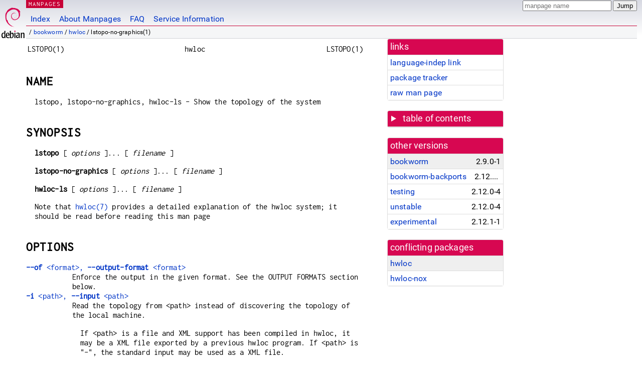

--- FILE ---
content_type: text/html; charset=utf-8
request_url: https://manpages.debian.org/bookworm/hwloc/lstopo-no-graphics.1.en.html
body_size: 15763
content:
<!DOCTYPE html>
<html lang="en">
<head>
<meta charset="UTF-8">
<meta name="viewport" content="width=device-width, initial-scale=1.0">
<title>lstopo-no-graphics(1) — hwloc — Debian bookworm — Debian Manpages</title>
<style type="text/css">
@font-face {
  font-family: 'Inconsolata';
  src: local('Inconsolata'), url(/Inconsolata.woff2) format('woff2'), url(/Inconsolata.woff) format('woff');
  font-display: swap;
}

@font-face {
  font-family: 'Roboto';
  font-style: normal;
  font-weight: 400;
  src: local('Roboto'), local('Roboto Regular'), local('Roboto-Regular'), url(/Roboto-Regular.woff2) format('woff2'), url(/Roboto-Regular.woff) format('woff');
  font-display: swap;
}

body {
	color: #000;
	background-color: white;
	background-image: linear-gradient(to bottom, #d7d9e2, #fff 70px);
	background-position: 0 0;
	background-repeat: repeat-x;
	font-family: sans-serif;
	font-size: 100%;
	line-height: 1.2;
	letter-spacing: 0.15px;
	margin: 0;
	padding: 0;
}

#header {
	padding: 0 10px 0 52px;
}

#logo {
	position: absolute;
	top: 0;
	left: 0;
	border-left: 1px solid transparent;
	border-right: 1px solid transparent;
	border-bottom: 1px solid transparent;
	width: 50px;
	height: 5.07em;
	min-height: 65px;
}

#logo a {
	display: block;
	height: 100%;
}

#logo img {
	margin-top: 5px;
	position: absolute;
	bottom: 0.3em;
	overflow: auto;
	border: 0;
}

p.section {
	margin: 0;
	padding: 0 5px 0 5px;
	font-size: 13px;
	line-height: 16px;
	color: white;
	letter-spacing: 0.08em;
	position: absolute;
	top: 0px;
	left: 52px;
	background-color: #c70036;
}

p.section a {
	color: white;
	text-decoration: none;
}

.hidecss {
	display: none;
}

#searchbox {
	text-align:left;
	line-height: 1;
	margin: 0 10px 0 0.5em;
	padding: 1px 0 1px 0;
	position: absolute;
	top: 0;
	right: 0;
	font-size: .75em;
}

#navbar {
	border-bottom: 1px solid #c70036;
}

#navbar ul {
	margin: 0;
	padding: 0;
	overflow: hidden;
}

#navbar li {
	list-style: none;
	float: left;
}

#navbar a {
	display: block;
	padding: 1.75em .5em .25em .5em;
	color: #0035c7;
	text-decoration: none;
	border-left: 1px solid transparent;
	border-right: 1px solid transparent;
}

#navbar a:hover
, #navbar a:visited:hover {
	background-color: #f5f6f7;
	border-left: 1px solid  #d2d3d7;
	border-right: 1px solid #d2d3d7;
	text-decoration: underline;
}

a:link {
	color: #0035c7;
}

a:visited {
	color: #54638c;
}

#breadcrumbs {
	line-height: 2;
	min-height: 20px;
	margin: 0;
	padding: 0;
	font-size: 0.75em;
	background-color: #f5f6f7;
	border-bottom: 1px solid #d2d3d7;
}

#breadcrumbs:before {
	margin-left: 0.5em;
	margin-right: 0.5em;
}

#content {
    margin: 0 10px 0 52px;
    display: flex;
    flex-direction: row;
    word-wrap: break-word;
}

.paneljump {
    background-color: #d70751;
    padding: 0.5em;
    border-radius: 3px;
    margin-right: .5em;
    display: none;
}

.paneljump a,
.paneljump a:visited,
.paneljump a:hover,
.paneljump a:focus {
    color: white;
}

@media all and (max-width: 800px) {
    #content {
	flex-direction: column;
	margin: 0.5em;
    }
    .paneljump {
	display: block;
    }
}

.panels {
    display: block;
    order: 2;
}

.maincontent {
    width: 100%;
    max-width: 80ch;
    order: 1;
}

.mandoc {
    font-family: monospace;
    font-size: 1.04rem;
}

.mandoc pre {
    white-space: pre-wrap;
}

#footer {
	border: 1px solid #dfdfe0;
	border-left: 0;
	border-right: 0;
	background-color: #f5f6f7;
	padding: 1em;
	margin: 1em 10px 0 52px;
	font-size: 0.75em;
	line-height: 1.5em;
}

hr {
	border-top: 1px solid #d2d3d7;
	border-bottom: 1px solid white;
	border-left: 0;
	border-right: 0;
	margin: 1.4375em 0 1.5em 0;
	height: 0;
	background-color: #bbb;
}

#content p {
    padding-left: 1em;
}

 

a, a:hover, a:focus, a:visited {
    color: #0530D7;
    text-decoration: none;
}

 
.panel {
  padding: 15px;
  margin-bottom: 20px;
  background-color: #ffffff;
  border: 1px solid #dddddd;
  border-radius: 4px;
  -webkit-box-shadow: 0 1px 1px rgba(0, 0, 0, 0.05);
          box-shadow: 0 1px 1px rgba(0, 0, 0, 0.05);
}

.panel-heading, .panel details {
  margin: -15px -15px 0px;
  background-color: #d70751;
  border-bottom: 1px solid #dddddd;
  border-top-right-radius: 3px;
  border-top-left-radius: 3px;
}

.panel-heading, .panel summary {
  padding: 5px 5px;
  font-size: 17.5px;
  font-weight: 500;
  color: #ffffff;
  outline-style: none;
}

.panel summary {
    padding-left: 7px;
}

summary, details {
    display: block;
}

.panel details ul {
  margin: 0;
}

.panel-footer {
  padding: 5px 5px;
  margin: 15px -15px -15px;
  background-color: #f5f5f5;
  border-top: 1px solid #dddddd;
  border-bottom-right-radius: 3px;
  border-bottom-left-radius: 3px;
}
.panel-info {
  border-color: #bce8f1;
}

.panel-info .panel-heading {
  color: #3a87ad;
  background-color: #d9edf7;
  border-color: #bce8f1;
}


.list-group {
  padding-left: 0;
  margin-bottom: 20px;
  background-color: #ffffff;
}

.list-group-item {
  position: relative;
  display: block;
  padding: 5px 5px 5px 5px;
  margin-bottom: -1px;
  border: 1px solid #dddddd;
}

.list-group-item > .list-item-key {
  min-width: 27%;
  display: inline-block;
}
.list-group-item > .list-item-key.versions-repository {
  min-width: 40%;
}
.list-group-item > .list-item-key.versioned-links-version {
  min-width: 40%
}


.versioned-links-icon {
  margin-right: 2px;
}
.versioned-links-icon a {
  color: black;
}
.versioned-links-icon a:hover {
  color: blue;
}
.versioned-links-icon-inactive {
  opacity: 0.5;
}

.list-group-item:first-child {
  border-top-right-radius: 4px;
  border-top-left-radius: 4px;
}

.list-group-item:last-child {
  margin-bottom: 0;
  border-bottom-right-radius: 4px;
  border-bottom-left-radius: 4px;
}

.list-group-item-heading {
  margin-top: 0;
  margin-bottom: 5px;
}

.list-group-item-text {
  margin-bottom: 0;
  line-height: 1.3;
}

.list-group-item:hover {
  background-color: #f5f5f5;
}

.list-group-item.active a {
  z-index: 2;
}

.list-group-item.active {
  background-color: #efefef;
}

.list-group-flush {
  margin: 15px -15px -15px;
}
.panel .list-group-flush {
  margin-top: -1px;
}

.list-group-flush .list-group-item {
  border-width: 1px 0;
}

.list-group-flush .list-group-item:first-child {
  border-top-right-radius: 0;
  border-top-left-radius: 0;
}

.list-group-flush .list-group-item:last-child {
  border-bottom: 0;
}

 

.panel {
float: right;
clear: right;
min-width: 200px;
}

.toc {
     
    width: 200px;
}

.toc li {
    font-size: 98%;
    letter-spacing: 0.02em;
    display: flex;
}

.otherversions {
     
    width: 200px;
}

.otherversions li,
.otherlangs li {
    display: flex;
}

.otherversions a,
.otherlangs a {
    flex-shrink: 0;
}

.pkgversion,
.pkgname,
.toc a {
    text-overflow: ellipsis;
    overflow: hidden;
    white-space: nowrap;
}

.pkgversion,
.pkgname {
    margin-left: auto;
    padding-left: 1em;
}

 

.mandoc {
     
    overflow: hidden;
    margin-top: .5em;
    margin-right: 45px;
}
table.head, table.foot {
    width: 100%;
}
.head-vol {
    text-align: center;
}
.head-rtitle {
    text-align: right;
}

 
.spacer, .Pp {
    min-height: 1em;
}

pre {
    margin-left: 2em;
}

.anchor {
    margin-left: .25em;
    visibility: hidden;
}

h1:hover .anchor,
h2:hover .anchor,
h3:hover .anchor,
h4:hover .anchor,
h5:hover .anchor,
h6:hover .anchor {
    visibility: visible;
}

h1, h2, h3, h4, h5, h6 {
    letter-spacing: .07em;
    margin-top: 1.5em;
    margin-bottom: .35em;
}

h1 {
    font-size: 150%;
}

h2 {
    font-size: 125%;
}

@media print {
    #header, #footer, .panel, .anchor, .paneljump {
	display: none;
    }
    #content {
	margin: 0;
    }
    .mandoc {
	margin: 0;
    }
}

 
 

.Bd { }
.Bd-indent {	margin-left: 3.8em; }

.Bl-bullet {	list-style-type: disc;
		padding-left: 1em; }
.Bl-bullet > li { }
.Bl-dash {	list-style-type: none;
		padding-left: 0em; }
.Bl-dash > li:before {
		content: "\2014  "; }
.Bl-item {	list-style-type: none;
		padding-left: 0em; }
.Bl-item > li { }
.Bl-compact > li {
		margin-top: 0em; }

.Bl-enum {	padding-left: 2em; }
.Bl-enum > li { }
.Bl-compact > li {
		margin-top: 0em; }

.Bl-diag { }
.Bl-diag > dt {
		font-style: normal;
		font-weight: bold; }
.Bl-diag > dd {
		margin-left: 0em; }
.Bl-hang { }
.Bl-hang > dt { }
.Bl-hang > dd {
		margin-left: 5.5em; }
.Bl-inset { }
.Bl-inset > dt { }
.Bl-inset > dd {
		margin-left: 0em; }
.Bl-ohang { }
.Bl-ohang > dt { }
.Bl-ohang > dd {
		margin-left: 0em; }
.Bl-tag {	margin-left: 5.5em; }
.Bl-tag > dt {
		float: left;
		margin-top: 0em;
		margin-left: -5.5em;
		padding-right: 1.2em;
		vertical-align: top; }
.Bl-tag > dd {
		clear: both;
		width: 100%;
		margin-top: 0em;
		margin-left: 0em;
		vertical-align: top;
		overflow: auto; }
.Bl-compact > dt {
		margin-top: 0em; }

.Bl-column { }
.Bl-column > tbody > tr { }
.Bl-column > tbody > tr > td {
		margin-top: 1em; }
.Bl-compact > tbody > tr > td {
		margin-top: 0em; }

.Rs {		font-style: normal;
		font-weight: normal; }
.RsA { }
.RsB {		font-style: italic;
		font-weight: normal; }
.RsC { }
.RsD { }
.RsI {		font-style: italic;
		font-weight: normal; }
.RsJ {		font-style: italic;
		font-weight: normal; }
.RsN { }
.RsO { }
.RsP { }
.RsQ { }
.RsR { }
.RsT {		text-decoration: underline; }
.RsU { }
.RsV { }

.eqn { }
.tbl { }

.HP {		margin-left: 3.8em;
		text-indent: -3.8em; }

 

table.Nm { }
code.Nm {	font-style: normal;
		font-weight: bold;
		font-family: inherit; }
.Fl {		font-style: normal;
		font-weight: bold;
		font-family: inherit; }
.Cm {		font-style: normal;
		font-weight: bold;
		font-family: inherit; }
.Ar {		font-style: italic;
		font-weight: normal; }
.Op {		display: inline; }
.Ic {		font-style: normal;
		font-weight: bold;
		font-family: inherit; }
.Ev {		font-style: normal;
		font-weight: normal;
		font-family: monospace; }
.Pa {		font-style: italic;
		font-weight: normal; }

 

.Lb { }
code.In {	font-style: normal;
		font-weight: bold;
		font-family: inherit; }
a.In { }
.Fd {		font-style: normal;
		font-weight: bold;
		font-family: inherit; }
.Ft {		font-style: italic;
		font-weight: normal; }
.Fn {		font-style: normal;
		font-weight: bold;
		font-family: inherit; }
.Fa {		font-style: italic;
		font-weight: normal; }
.Vt {		font-style: italic;
		font-weight: normal; }
.Va {		font-style: italic;
		font-weight: normal; }
.Dv {		font-style: normal;
		font-weight: normal;
		font-family: monospace; }
.Er {		font-style: normal;
		font-weight: normal;
		font-family: monospace; }

 

.An { }
.Lk { }
.Mt { }
.Cd {		font-style: normal;
		font-weight: bold;
		font-family: inherit; }
.Ad {		font-style: italic;
		font-weight: normal; }
.Ms {		font-style: normal;
		font-weight: bold; }
.St { }
.Ux { }

 

.Bf {		display: inline; }
.No {		font-style: normal;
		font-weight: normal; }
.Em {		font-style: italic;
		font-weight: normal; }
.Sy {		font-style: normal;
		font-weight: bold; }
.Li {		font-style: normal;
		font-weight: normal;
		font-family: monospace; }
body {
  font-family: 'Roboto', sans-serif;
}

.mandoc, .mandoc pre, .mandoc code, p.section {
  font-family: 'Inconsolata', monospace;
}

</style>
<link rel="search" title="Debian manpages" type="application/opensearchdescription+xml" href="/opensearch.xml">
</head>
<body>
<div id="header">
   <div id="upperheader">
   <div id="logo">
  <a href="https://www.debian.org/" title="Debian Home"><img src="/openlogo-50.svg" alt="Debian" width="50" height="61"></a>
  </div>
  <p class="section"><a href="/">MANPAGES</a></p>
  <div id="searchbox">
    <form action="https://dyn.manpages.debian.org/jump" method="get">
      <input type="hidden" name="suite" value="bookworm">
      <input type="hidden" name="binarypkg" value="hwloc">
      <input type="hidden" name="section" value="1">
      <input type="hidden" name="language" value="en">
      <input type="text" name="q" placeholder="manpage name" required>
      <input type="submit" value="Jump">
    </form>
  </div>
 </div>
<div id="navbar">
<p class="hidecss"><a href="#content">Skip Quicknav</a></p>
<ul>
   <li><a href="/">Index</a></li>
   <li><a href="/about.html">About Manpages</a></li>
   <li><a href="/faq.html">FAQ</a></li>
   <li><a href="https://wiki.debian.org/manpages.debian.org">Service Information</a></li>
</ul>
</div>
   <p id="breadcrumbs">&nbsp;
     
     &#x2F; <a href="/contents-bookworm.html">bookworm</a>
     
     
     
     &#x2F; <a href="/bookworm/hwloc/index.html">hwloc</a>
     
     
     
     &#x2F; lstopo-no-graphics(1)
     
     </p>
</div>
<div id="content">


<div class="panels" id="panels">
<div class="panel" role="complementary">
<div class="panel-heading" role="heading">
links
</div>
<div class="panel-body">
<ul class="list-group list-group-flush">
<li class="list-group-item">
<a href="/bookworm/hwloc/lstopo-no-graphics.1">language-indep link</a>
</li>
<li class="list-group-item">
<a href="https://tracker.debian.org/pkg/hwloc">package tracker</a>
</li>
<li class="list-group-item">
<a href="/bookworm/hwloc/lstopo-no-graphics.1.en.gz">raw man page</a>
</li>
</ul>
</div>
</div>

<div class="panel toc" role="complementary" style="padding-bottom: 0">
<details>
<summary>
table of contents
</summary>
<div class="panel-body">
<ul class="list-group list-group-flush">

<li class="list-group-item">
  <a class="toclink" href="#NAME" title="NAME">NAME</a>
</li>

<li class="list-group-item">
  <a class="toclink" href="#SYNOPSIS" title="SYNOPSIS">SYNOPSIS</a>
</li>

<li class="list-group-item">
  <a class="toclink" href="#OPTIONS" title="OPTIONS">OPTIONS</a>
</li>

<li class="list-group-item">
  <a class="toclink" href="#DESCRIPTION" title="DESCRIPTION">DESCRIPTION</a>
</li>

<li class="list-group-item">
  <a class="toclink" href="#OUTPUT_FORMATS" title="OUTPUT FORMATS">OUTPUT FORMATS</a>
</li>

<li class="list-group-item">
  <a class="toclink" href="#GRAPHICAL_OUTPUT" title="GRAPHICAL OUTPUT">GRAPHICAL OUTPUT</a>
</li>

<li class="list-group-item">
  <a class="toclink" href="#LAYOUT" title="LAYOUT">LAYOUT</a>
</li>

<li class="list-group-item">
  <a class="toclink" href="#COLORS" title="COLORS">COLORS</a>
</li>

<li class="list-group-item">
  <a class="toclink" href="#CUSTOM_COLORS" title="CUSTOM COLORS">CUSTOM COLORS</a>
</li>

<li class="list-group-item">
  <a class="toclink" href="#EXAMPLES" title="EXAMPLES">EXAMPLES</a>
</li>

<li class="list-group-item">
  <a class="toclink" href="#NOTES" title="NOTES">NOTES</a>
</li>

<li class="list-group-item">
  <a class="toclink" href="#SEE_ALSO" title="SEE ALSO">SEE ALSO</a>
</li>

</ul>
</div>
</details>
</div>

<div class="panel otherversions" role="complementary">
<div class="panel-heading" role="heading">
other versions
</div>
<div class="panel-body">
<ul class="list-group list-group-flush">

<li class="list-group-item active">
<a href="/bookworm/hwloc/lstopo-no-graphics.1.en.html">bookworm</a> <span class="pkgversion" title="2.9.0-1">2.9.0-1</span>
</li>

<li class="list-group-item">
<a href="/bookworm-backports/hwloc/lstopo-no-graphics.1.en.html">bookworm-backports</a> <span class="pkgversion" title="2.12.0-4~bpo12&#43;1">2.12.0-4~bpo12&#43;1</span>
</li>

<li class="list-group-item">
<a href="/testing/hwloc/lstopo-no-graphics.1.en.html">testing</a> <span class="pkgversion" title="2.12.0-4">2.12.0-4</span>
</li>

<li class="list-group-item">
<a href="/unstable/hwloc/lstopo-no-graphics.1.en.html">unstable</a> <span class="pkgversion" title="2.12.0-4">2.12.0-4</span>
</li>

<li class="list-group-item">
<a href="/experimental/hwloc/lstopo-no-graphics.1.en.html">experimental</a> <span class="pkgversion" title="2.12.1-1">2.12.1-1</span>
</li>

</ul>
</div>
</div>






<div class="panel" role="complementary">
<div class="panel-heading" role="heading">
conflicting packages
</div>
<div class="panel-body">
<ul class="list-group list-group-flush">

<li class="list-group-item active">
<a href="/bookworm/hwloc/lstopo-no-graphics.1.en.html">hwloc</a>
</li>

<li class="list-group-item">
<a href="/bookworm/hwloc-nox/lstopo-no-graphics.1.en.html">hwloc-nox</a>
</li>

</ul>
</div>
</div>

</div>

<div class="maincontent">
<p class="paneljump"><a href="#panels">Scroll to navigation</a></p>
<div class="mandoc">
<table class="head">
  <tbody><tr>
    <td class="head-ltitle">LSTOPO(1)</td>
    <td class="head-vol">hwloc</td>
    <td class="head-rtitle">LSTOPO(1)</td>
  </tr>
</tbody></table>
<div class="manual-text">
<section class="Sh">
<h1 class="Sh" id="NAME">NAME<a class="anchor" href="#NAME">¶</a></h1>
<p class="Pp">lstopo, lstopo-no-graphics, hwloc-ls - Show the topology of the
    system</p>
</section>
<section class="Sh">
<h1 class="Sh" id="SYNOPSIS">SYNOPSIS<a class="anchor" href="#SYNOPSIS">¶</a></h1>
<p class="Pp"><b>lstopo</b> [ <i>options </i>]... [ <i>filename </i>]</p>
<p class="Pp"><b>lstopo-no-graphics</b> [ <i>options </i>]... [ <i>filename
    </i>]</p>
<p class="Pp"><b>hwloc-ls</b> [ <i>options </i>]... [ <i>filename </i>]</p>
<p class="Pp">Note that <a href="/bookworm/hwloc/hwloc.7.en.html">hwloc(7)</a> provides a detailed explanation of the hwloc
    system; it should be read before reading this man page</p>
</section>
<section class="Sh">
<h1 class="Sh" id="OPTIONS">OPTIONS<a class="anchor" href="#OPTIONS">¶</a></h1>
<dl class="Bl-tag">
  <dt id="of"><a class="permalink" href="#of"><b>--of</b> &lt;format&gt;,
    <b>--output-format</b> &lt;format&gt;</a></dt>
  <dd>Enforce the output in the given format. See the OUTPUT FORMATS section
      below.</dd>
  <dt id="i"><a class="permalink" href="#i"><b>-i</b> &lt;path&gt;,
    <b>--input</b> &lt;path&gt;</a></dt>
  <dd>Read the topology from &lt;path&gt; instead of discovering the topology of
      the local machine.
    <p class="Pp">If &lt;path&gt; is a file and XML support has been compiled in
        hwloc, it may be a XML file exported by a previous hwloc program. If
        &lt;path&gt; is &#34;-&#34;, the standard input may be used as a XML
        file.</p>
    <p class="Pp">On Linux, &lt;path&gt; may be a directory containing the
        topology files gathered from another machine topology with
        hwloc-gather-topology.</p>
    <p class="Pp">On x86, &lt;path&gt; may be a directory containing a cpuid
        dump gathered with hwloc-gather-cpuid.</p>
    <p class="Pp">When the archivemount program is available, &lt;path&gt; may
        also be a tarball containing such Linux or x86 topology files.</p>
  </dd>
  <dt id="i~2"><a class="permalink" href="#i~2"><b>-i</b> &lt;specification&gt;,
    <b>--input</b> &lt;specification&gt;</a></dt>
  <dd>Simulate a fake hierarchy (instead of discovering the topology on the
      local machine). If &lt;specification&gt; is &#34;node:2 pu:3&#34;, the
      topology will contain two NUMA nodes with 3 processing units in each of
      them. The &lt;specification&gt; string must end with a number of PUs.</dd>
  <dt id="if"><a class="permalink" href="#if"><b>--if</b> &lt;format&gt;,
    <b>--input-format</b> &lt;format&gt;</a></dt>
  <dd>Enforce the input in the given format, among <b>xml</b>, <b>fsroot</b>,
      <b>cpuid</b> and <b>synthetic</b>.</dd>
  <dt id="export"><a class="permalink" href="#export"><b>--export-xml-flags</b>
    &lt;flags&gt;</a></dt>
  <dd>Enforce flags when exporting to the XML format. Flags may be given as
      numeric values or as a comma-separated list of flag names that are passed
      to <i>hwloc_topology_export_xml()</i>. Those names may be substrings of
      actual flag names as long as a single one matches. A value of <b>1</b> (or
      <b>v1</b>) reverts to the format of hwloc v1.x. The default is <b>0</b>
      (or <b>none</b>).</dd>
  <dt id="export~2"><a class="permalink" href="#export~2"><b>--export-synthetic-flags</b>
    &lt;flags&gt;</a></dt>
  <dd>Enforce flags when exporting to the synthetic format. Flags may be given
      as numeric values or as a comma-separated list of flag names that are
      passed to <i>hwloc_topology_export_synthetic()</i>. Those names may be
      substrings of actual flag names as long as a single one matches. A value
      of <b>2</b> (or <b>no_attr</b>) reverts to the format of hwloc v1.9. A
      value of <b>3</b> (or <b>no_ext,no_attr</b>) reverts to the original
      minimalistic format (before v1.9). The default is <b>0</b> (or
      <b>none</b>).</dd>
  <dt id="v"><a class="permalink" href="#v"><b>-v</b> <b>--verbose</b></a></dt>
  <dd>Include additional detail. The hwloc-info tool may be used to display even
      more information about specific objects.</dd>
  <dt id="s"><a class="permalink" href="#s"><b>-s</b> <b>--silent</b></a></dt>
  <dd>Reduce the amount of details to show.</dd>
  <dt id="distances"><a class="permalink" href="#distances"><b>--distances</b></a></dt>
  <dd>Only display distance matrices.</dd>
  <dt id="distances_transform"><a class="permalink" href="#distances_transform"><b>--distances-transform</b>
    &lt;links|merge-switch-ports|transitive-closure&gt;</a></dt>
  <dd>Try applying a transformation to distances structures before displaying
      them. See hwloc_distances_transform() for details. More transformations
      may be applied using <a href="/bookworm/hwloc/hwloc-annotate.1.en.html">hwloc-annotate(1)</a> (and it may save their output to
      XML).</dd>
  <dt id="memattrs"><a class="permalink" href="#memattrs"><b>--memattrs</b></a></dt>
  <dd>Only display memory attributes. All of them are displayed (while the
      default textual output selects memory attribute details depending on the
      verbosity level).</dd>
  <dt id="cpukinds"><a class="permalink" href="#cpukinds"><b>--cpukinds</b></a></dt>
  <dd>Only display CPU kinds. CPU kinds are displayed in order, starting from
      the most energy efficient ones up to the rather higher performance and
      power hungry ones.</dd>
  <dt id="windows"><a class="permalink" href="#windows"><b>--windows-processor-groups</b></a></dt>
  <dd>On Windows, only show information about processor groups. All of them are
      displayed, while the default verbose output only shows them if there are
      more than one.</dd>
  <dt id="f"><a class="permalink" href="#f"><b>-f</b> <b>--force</b></a></dt>
  <dd>If the destination file already exists, overwrite it.</dd>
  <dt id="l"><a class="permalink" href="#l"><b>-l</b> <b>--logical</b></a></dt>
  <dd>Display hwloc logical indexes of all objects, with prefix &#34;L#&#34;.
      By default, both logical and physical/OS indexes are displayed for PUs and
      NUMA nodes, logical only for cores, dies and packages, and no index for
      other types.</dd>
  <dt id="p"><a class="permalink" href="#p"><b>-p</b> <b>--physical</b></a></dt>
  <dd>Display OS/physical indexes of all objects, with prefix &#34;P#&#34;. By
      default, both logical and physical/OS indexes are displayed for PUs and
      NUMA nodes, logical only for cores, dies and packages, and no index for
      other types.</dd>
  <dt id="logical"><a class="permalink" href="#logical"><b>--logical-index-prefix</b>
    &lt;prefix&gt;</a></dt>
  <dd>Replace &#34; L#&#34; with the given prefix for logical indexes.</dd>
  <dt id="os"><a class="permalink" href="#os"><b>--os-index-prefix</b>
    &lt;prefix&gt;</a></dt>
  <dd>Replace &#34; P#&#34; with the given prefix for physical/OS
    indexes.</dd>
  <dt id="c"><a class="permalink" href="#c"><b>-c</b> <b>--cpuset</b></a></dt>
  <dd>Display the cpuset of each object.</dd>
  <dt id="C"><a class="permalink" href="#C"><b>-C</b>
    <b>--cpuset-only</b></a></dt>
  <dd>Only display the cpuset of each object; do not display anything else about
      the object.</dd>
  <dt id="taskset"><a class="permalink" href="#taskset"><b>--taskset</b></a></dt>
  <dd>Show CPU set strings in the format recognized by the taskset command-line
      program instead of hwloc-specific CPU set string format. This option
      should be combined with <b>--cpuset</b> or <b>--cpuset-only</b>, otherwise
      it will imply <b>--cpuset</b>.</dd>
  <dt id="only"><a class="permalink" href="#only"><b>--only</b>
    &lt;type&gt;</a></dt>
  <dd>Only show objects of the given type in the textual output.</dd>
  <dt id="filter"><a class="permalink" href="#filter"><b>--filter</b>
    &lt;type&gt;:&lt;kind&gt;, <b>--filter</b> &lt;type&gt;</a></dt>
  <dd>Filter objects of type &lt;type&gt;, or of any type if &lt;type&gt; is
      &#34;all&#34;. &#34;io&#34;, &#34;cache&#34; and &#34;icache&#34;
      are also supported.
    <p class="Pp">&lt;kind&gt; specifies the filtering behavior. If
        &#34;none&#34; or not specified, all objects of the given type are
        removed. If &#34;all&#34;, all objects are kept as usual. If
        &#34;structure&#34;, objects are kept when they bring structure to the
        topology. If &#34;important&#34; (only applicable to I/O), only
        important objects are kept. See hwloc_topology_set_type_filter() for
        more details.</p>
    <p class="Pp">hwloc supports filtering any type except PUs and NUMA nodes.
        lstopo also offers PU and NUMA node filtering by hiding them in the
        graphical and textual outputs, but any object included in them (for
        instance Misc) will be hidden as well. Note that PUs and NUMA nodes may
        not be ignored in the XML output. Note also that the top-level object
        type cannot be ignored (usually Machine or System).</p>
  </dd>
  <dt id="ignore"><a class="permalink" href="#ignore"><b>--ignore</b>
    &lt;type&gt;</a></dt>
  <dd>This is the old way to specify <b>--filter &lt;type&gt;:none</b>.</dd>
  <dt id="no"><a class="permalink" href="#no"><b>--no-smt</b></a></dt>
  <dd>Ignore PUs. This is identical to <b>--filter PU:none</b>.</dd>
  <dt id="no~2"><a class="permalink" href="#no~2"><b>--no-caches</b></a></dt>
  <dd>Do not show caches. This is identical to <b>--filter cache:none</b>.</dd>
  <dt id="no~3"><a class="permalink" href="#no~3"><b>--no-useless-caches</b></a></dt>
  <dd>This is identical to <b>--filter cache:structure</b>.</dd>
  <dt id="no~4"><a class="permalink" href="#no~4"><b>--no-icaches</b></a></dt>
  <dd>This is identical to <b>--filter icache:none</b>.</dd>
  <dt id="disallowed"><a class="permalink" href="#disallowed"><b>--disallowed</b></a></dt>
  <dd>Include objects disallowed by administrative limitations (e.g Cgroups on
      Linux). Offline PUs and NUMA nodes are still ignored.</dd>
  <dt id="allow"><a class="permalink" href="#allow"><b>--allow</b>
    &lt;all|local|0xff|nodeset=0xf0&gt;</a></dt>
  <dd>Include objects disallowed by administrative limitations (implies
      <b>--disallowed</b>) and also change the set of allowed ones.
    <p class="Pp">If <b>local</b> is given, only objects available to the
        current process are allowed (default behavior when loading from the
        native operating system backend). It may be useful if the topology was
        created by another process (with different administrative restrictions
        such as Linux Cgroups) and loaded here loaded from XML or synthetic.
        This case implies <b>--thissystem</b>.</p>
    <p class="Pp">If <b>all</b>, all objects are allowed.</p>
    <p class="Pp">If a bitmap is given as a hexadecimal string, it is used as
        the set of allowed PUs.</p>
    <p class="Pp">If a bitmap is given after prefix <b>nodeset=</b>, it is the
        set of allowed NUMA nodes.</p>
  </dd>
  <dt id="flags"><a class="permalink" href="#flags"><b>--flags</b>
    &lt;flags&gt;</a></dt>
  <dd>Enforce topology flags. Flags may be given as numeric values or as a
      comma-separated list of flag names that are passed to
      <i>hwloc_topology_set_flags()</i>. Those names may be substrings of actual
      flag names as long as a single one matches, for instance
      <b>disallowed,thissystem_allowed</b>. The default is <b>8</b> (or
      <b>import</b>).</dd>
  <dt id="merge"><a class="permalink" href="#merge"><b>--merge</b></a></dt>
  <dd>Do not show levels that do not have a hierarchical impact. This sets
      HWLOC_TYPE_FILTER_KEEP_STRUCTURE for all object types. This is identical
      to <b>--filter all:structure</b>.</dd>
  <dt id="no~5"><a class="permalink" href="#no~5"><b>--no-factorize</b>
    <b>--no-factorize</b>=&lt;type&gt;</a></dt>
  <dd>Never factorize identical objects in the graphical output.
    <p class="Pp">If an object type is given, only factorizing of these objects
        is disabled. This only applies to normal CPU-side objects, it is
        independent from PCI collapsing.</p>
  </dd>
  <dt id="factorize"><a class="permalink" href="#factorize"><b>--factorize</b>
    <b>--factorize</b>=[&lt;type&gt;,]&lt;N&gt;[,&lt;L&gt;[,&lt;F&gt;]</a></dt>
  <dd>Factorize identical children in the graphical output (enabled by default).
    <p class="Pp">If &lt;N&gt; is specified (4 by default), factorizing only
        occurs when there are strictly more than N identical children. If
        &lt;L&gt; and &lt;F&gt; are specified, they set the numbers of first and
        last children to keep after factorizing.</p>
    <p class="Pp">If an object type is given, only factorizing of these objects
        is configured. This only applies to normal CPU-side object, it is
        independent from PCI collapsing.</p>
  </dd>
  <dt id="no~6"><a class="permalink" href="#no~6"><b>--no-collapse</b></a></dt>
  <dd>Do not collapse identical PCI devices. By default, identical sibling PCI
      devices (such as many virtual functions inside a single physical device)
      are collapsed.</dd>
  <dt id="no~7"><a class="permalink" href="#no~7"><b>--no-cpukinds</b></a></dt>
  <dd>Do not show different kinds of CPUs in the graphical output. By default,
      when supported, different types of lines, thickness and bold font may be
      used to display PU boxes of different kinds.</dd>
  <dt id="restrict"><a class="permalink" href="#restrict"><b>--restrict</b>
    &lt;cpuset&gt;</a></dt>
  <dd>Restrict the topology to the given cpuset.</dd>
  <dt id="restrict~2"><a class="permalink" href="#restrict~2"><b>--restrict</b>
    nodeset=&lt;nodeset&gt;</a></dt>
  <dd>Restrict the topology to the given nodeset, unless --restrict-flags
      specifies something different.</dd>
  <dt id="restrict~3"><a class="permalink" href="#restrict~3"><b>--restrict</b>
    binding</a></dt>
  <dd>Restrict the topology to the current process binding. This option requires
      the use of the actual current machine topology (or any other topology with
      <b>--thissystem</b> or with HWLOC_THISSYSTEM set to 1 in the
    environment).</dd>
  <dt id="restrict~4"><a class="permalink" href="#restrict~4"><b>--restrict-flags</b>
    &lt;flags&gt;</a></dt>
  <dd>Enforce flags when restricting the topology. Flags may be given as numeric
      values or as a comma-separated list of flag names that are passed to
      <i>hwloc_topology_restrict()</i>. Those names may be substrings of actual
      flag names as long as a single one matches, for instance
      <b>bynodeset,memless</b>. The default is <b>0</b> (or <b>none</b>).</dd>
  <dt id="no~8"><a class="permalink" href="#no~8"><b>--no-io</b><b></b></a></dt>
  <dd>Do not show any I/O device or bridge. This is identical to <b>--filter
      io:none</b>. By default, common devices (GPUs, NICs, block devices, ...)
      and interesting bridges/switches are shown.</dd>
  <dt id="no~9"><a class="permalink" href="#no~9"><b>--no-bridges</b><b></b></a></dt>
  <dd>Do not show any I/O bridge except hostbridges. This is identical to
      <b>--filter bridge:none</b>. By default, common devices (GPUs, NICs, block
      devices, ...) and interesting bridges/switches are shown.</dd>
  <dt id="whole"><a class="permalink" href="#whole"><b>--whole-io</b><b></b></a></dt>
  <dd>Show all I/O devices and bridges. This is identical to <b>--filter
      io:all</b>. By default, only common devices (GPUs, NICs, block devices,
      ...) and interesting bridges/switches are shown.</dd>
  <dt id="thissystem"><a class="permalink" href="#thissystem"><b>--thissystem</b></a></dt>
  <dd>Assume that the selected backend provides the topology for the system on
      which we are running. This is useful when loading a custom topology such
      as an XML file and using <b>--restrict binding</b> or <b>--allow
    all</b>.</dd>
  <dt id="pid"><a class="permalink" href="#pid"><b>--pid</b>
    &lt;pid&gt;</a></dt>
  <dd>Detect topology as seen by process &lt;pid&gt;, i.e. as if process
      &lt;pid&gt; did the discovery itself. Note that this can for instance
      change the set of allowed processors. Also show this process current CPU
      and Memory binding by marking the corresponding PUs and NUMA nodes (in
      Green in the graphical output, see the COLORS section below, or by
      appending <i>(binding)</i> to the verbose text output). If 0 is given as
      pid, the current binding for the lstopo process will be shown.</dd>
  <dt><b>--ps</b> <b>--top</b></dt>
  <dd>Show existing processes as misc objects in the output. To avoid uselessly
      cluttering the output, only processes that are restricted to some part of
      the machine are shown. On Linux, kernel threads are not shown. If many
      processes appear, the output may become hard to read anyway, making the
      hwloc-ps program more practical.</dd>
  <dt id="children"><a class="permalink" href="#children"><b>--children-order</b>
    &lt;order&gt;</a></dt>
  <dd>Change the order of the different kinds of children with respect to their
      parent in the graphical output. <i>&lt;order&gt;</i> may be a
      comma-separated list of keywords among:
    <p class="Pp"><i>memory:above</i> displays memory children above other
        children (and above the parent if it is a cache). PUs are therefore
        below their local NUMA nodes, like hwloc 1.x did.</p>
    <p class="Pp"><i>io:right</i> and <i>misc:right</i> place I/O or Misc
        children on the right of CPU children.</p>
    <p class="Pp"><i>io:below</i> and <i>misc:below</i> place I/O or Misc
        children below CPU children.</p>
    <p class="Pp"><i>plain</i> places everything not specified together with
        normal CPU children.</p>
    <p class="Pp">If only <i>plain</i> is specified, lstopo displays the
        topology in a basic manner that strictly matches the actual tree:
        Memory, I/O and Misc children are listed below their parent just like
        any other child. PUs are therefore on the side of their local NUMA
        nodes, below a common ancestor. This output may result in strange
        layouts since the size of Memory, CPU and I/O children may be very
        different, causing the placement algorithm to poorly arrange them in
        rows.</p>
    <p class="Pp">The default order is <i>memory:above,io:right,misc:right</i>
        which means Memory children are above CPU children while I/O and Misc
        are together on the right.</p>
    <p class="Pp">Up to hwloc 2.5, the default was rather to
        <i>memory:above,plain</i>.</p>
    <p class="Pp">Additionally, <i>io:right</i>, <i>io:below</i>,
        <i>misc:right</i> and <i>misc:below</i> may be suffixed with
        <i>:horiz</i>, <i>:vert</i> or <i>:rect</i> to force the horizontal,
        vertical or rectangular layout of children inside these sections.</p>
    <p class="Pp">See also the GRAPHICAL OUTPUT and LAYOUT sections below.</p>
  </dd>
  <dt id="fontsize"><a class="permalink" href="#fontsize"><b>--fontsize</b>
    &lt;size&gt;</a></dt>
  <dd>Set the size of text font in the graphical output.
    <p class="Pp">The default is 10.</p>
    <p class="Pp">Boxes are scaled according to the text size. The
        <i>LSTOPO_TEXT_XSCALE</i> environment variable may be used to further
        scale the width of boxes (its default value is 1.0).</p>
    <p class="Pp">The <b>--fontsize</b> option is ignored in the ASCII
      backend.</p>
  </dd>
  <dt id="gridsize"><a class="permalink" href="#gridsize"><b>--gridsize</b>
    &lt;size&gt;</a></dt>
  <dd>Set the margin between elements in the graphical output.
    <p class="Pp">The default is 7. It was 10 prior to hwloc 2.1.</p>
    <p class="Pp">This option is ignored in the ASCII backend.</p>
  </dd>
  <dt id="linespacing"><a class="permalink" href="#linespacing"><b>--linespacing</b>
    &lt;size&gt;</a></dt>
  <dd>Set the spacing between lines of text in the graphical output.
    <p class="Pp">The default is 4.</p>
    <p class="Pp">The option was included in <b>--gridsize</b> prior to hwloc
        2.1 (and its default was 10).</p>
    <p class="Pp">This option is ignored in the ASCII backend.</p>
  </dd>
  <dt id="thickness"><a class="permalink" href="#thickness"><b>--thickness</b>
    &lt;size&gt;</a></dt>
  <dd>Set the thickness of lines and boxes in the graphical output.
    <p class="Pp">The default is 1.</p>
    <p class="Pp">This option is ignored in the ASCII backend.</p>
  </dd>
  <dt id="horiz"><a class="permalink" href="#horiz"><b>--horiz</b>,
    <b>--horiz</b>=&lt;type1,...&gt;</a></dt>
  <dd>Force a horizontal graphical layout instead of nearly 4/3 ratio in the
      graphical output. If a comma-separated list of object types is given, the
      layout only applies to the corresponding <i>container</i> objects. Ignored
      for bridges since their children are always vertically aligned.</dd>
  <dt id="vert"><a class="permalink" href="#vert"><b>--vert</b>,
    <b>--vert</b>=&lt;type1,...&gt;</a></dt>
  <dd>Force a vertical graphical layout instead of nearly 4/3 ratio in the
      graphical output. If a comma-separated list of object types is given, the
      layout only applies to the corresponding <i>container</i> objects.</dd>
  <dt id="rect"><a class="permalink" href="#rect"><b>--rect</b>,
    <b>--rect</b>=&lt;type1,...&gt;</a></dt>
  <dd>Force a rectangular graphical layout with nearly 4/3 ratio in the
      graphical output. If a comma-separated list of object types is given, the
      layout only applies to the corresponding <i>container</i> objects. Ignored
      for bridges since their children are always vertically aligned.</dd>
  <dt id="no~10"><a class="permalink" href="#no~10"><b>--no-text</b>,
    <b>--no-text</b>=&lt;type1,...&gt;</a></dt>
  <dd>Do not display any text in boxes in the graphical output. If a
      comma-separated list of object types is given, text is disabled for the
      corresponding objects. This is mostly useful for removing text from Group
      objects.</dd>
  <dt id="text"><a class="permalink" href="#text"><b>--text</b>,
    <b>--text</b>=&lt;type1,...&gt;</a></dt>
  <dd>Display text in boxes in the graphical output (default). If a
      comma-separated list of object types is given, text is reenabled for the
      corresponding objects (if it was previously disabled with
      <b>--no-text</b>).</dd>
  <dt id="no~11"><a class="permalink" href="#no~11"><b>--no-index</b>,
    <b>--no-index</b>=&lt;type1,...&gt;</a></dt>
  <dd>Do not show object indexes in the graphical output. If a comma-separated
      list of object types is given, indexes are disabled for the corresponding
      objects.</dd>
  <dt id="index"><a class="permalink" href="#index"><b>--index</b>,
    <b>--index=</b>&lt;type1,...&gt;</a></dt>
  <dd>Show object indexes in the graphical output (default). If a
      comma-separated list of object types is given, indexes are reenabled for
      the corresponding objects (if they were previously disabled with
      <b>--no-index</b>).</dd>
  <dt id="no~12"><a class="permalink" href="#no~12"><b>--no-attrs</b>,
    <b>--no-attrs</b>=&lt;type1,...&gt;</a></dt>
  <dd>Do not show object attributes (such as memory size, cache size, PCI bus
      ID, PCI link speed, etc.) in the graphical output. If a comma-separated
      list of object types is given, attributes are disabled for the
      corresponding objects.</dd>
  <dt id="attrs"><a class="permalink" href="#attrs"><b>--attrs</b>,
    <b>--attrs=</b>&lt;type1,...&gt;</a></dt>
  <dd>Show object attributes (such as memory size, cache size, PCI bus ID, PCI
      link speed, etc.) in the graphical output (default). If a comma-separated
      list of object types is given, attributes are reenabled for the
      corresponding objects (if they were previously disabled with
      <b>--no-attrs</b>).</dd>
  <dt id="no~13"><a class="permalink" href="#no~13"><b>--no-legend</b></a></dt>
  <dd>Remove all text legend lines at the bottom of the graphical output.</dd>
  <dt id="no~14"><a class="permalink" href="#no~14"><b>--no-default-legend</b></a></dt>
  <dd>Remove default text legend lines at the bottom of the graphical output.
      User-added legend lines with <b>--append-legend</b><b> or the
      &#34;lstopoLegend&#34; info</b> <b>are still displayed if any.</b></dd>
  <dt id="append"><a class="permalink" href="#append"><b>--append-legend</b>
    &lt;line&gt;</a></dt>
  <dd>Append the line of text to the bottom of the legend in the graphical
      output. If adding multiple lines, each line should be given separately by
      passing this option multiple times. Additional legend lines may also be
      specified inside the topology using the &#34;lstopoLegend&#34; info
      attributes on the topology root object.</dd>
  <dt id="grey"><a class="permalink" href="#grey"><b>--grey</b>,
    <b>--greyscale</b></a></dt>
  <dd>Use greyscale instead of colors in the graphical output.</dd>
  <dt id="palette"><a class="permalink" href="#palette"><b>--palette</b>
    &lt;grey|greyscale|defaut|colors|white|none&gt;</a></dt>
  <dd>Change the color palette. Passing <i>grey</i> or <i>greyscale</i> is
      identical to passing <b>--grey</b> or <b>--greyscale</b>. Passing
      <i>white</i> or <i>none</i> uses white instead of colors for all box
      backgrounds. Passing <i>default</i> or <i>colors</i> reverts back to the
      default color palette.</dd>
  <dt id="palette~2"><a class="permalink" href="#palette~2"><b>--palette</b>
    type=#rrggbb</a></dt>
  <dd>Replace the color of the given box type with the given 3x8bit hexadecimal
      RGB combination (e.g. <i>#ff0000</i> is red). Existing types are
      <i>machine</i>, <i>group</i>, <i>package</i>, <i>group_in_package</i>,
      <i>die</i>, <i>core</i>, <i>pu</i>, <i>numanode</i>, <i>memories</i> (box
      containing multiple memory children), <i>cache</i>, <i>pcidev</i>,
      <i>osdev</i>, <i>bridge</i>, and <i>misc</i>.
    <p class="Pp">See also CUSTOM COLOR below for customizing individual
        objects.</p>
  </dd>
  <dt id="binding"><a class="permalink" href="#binding"><b>--binding-color</b>
    &lt;none|#rrggbb&gt;</a></dt>
  <dd>Do not colorize PUs and NUMA nodes according to the binding in the
      graphical output. Or change the color to the given 3x8bit hexadecimal RGB
      combination (e.g. <i>#ff0000</i> is red).</dd>
  <dt id="disallowed~2"><a class="permalink" href="#disallowed~2"><b>--disallowed-color</b>
    &lt;none|#rrggbb&gt;</a></dt>
  <dd>Do not colorize disallowed PUs and NUMA nodes in the graphical output. Or
      change the color to the given 3x8bit hexadecimal RGB combination (e.g.
      <i>#00ff00</i> is green).</dd>
  <dt id="top"><a class="permalink" href="#top"><b>--top-color</b>
    &lt;none|#rrggbb&gt;</a></dt>
  <dd>Do not colorize task objects in the graphical output when --top is given.
      Or change the color to the given 3x8bit hexadecimal RGB combination (e.g.
      <i>#0000ff</i> is blue).</dd>
  <dt id="version"><a class="permalink" href="#version"><b>--version</b></a></dt>
  <dd>Report version and exit.</dd>
  <dt id="h"><a class="permalink" href="#h"><b>-h</b> <b>--help</b></a></dt>
  <dd>Display help message and exit.</dd>
</dl>
</section>
<section class="Sh">
<h1 class="Sh" id="DESCRIPTION">DESCRIPTION<a class="anchor" href="#DESCRIPTION">¶</a></h1>
<p class="Pp">lstopo and lstopo-no-graphics are capable of displaying a
    topological map of the system in a variety of different output formats. The
    only difference between lstopo and lstopo-no-graphics is that graphical
    outputs are only supported by lstopo, to reduce dependencies on external
    libraries. hwloc-ls is identical to lstopo-no-graphics.</p>
<p class="Pp">The filename specified directly implies the output format that
    will be used; see the OUTPUT FORMATS section, below. Output formats that
    support color will indicate specific characteristics about individual CPUs
    by their color; see the COLORS section, below.</p>
</section>
<section class="Sh">
<h1 class="Sh" id="OUTPUT_FORMATS">OUTPUT FORMATS<a class="anchor" href="#OUTPUT_FORMATS">¶</a></h1>
<p class="Pp">By default, if no output filename is specific, the output is sent
    to a graphical window if possible in the current environment (DISPLAY
    environment variable set on Unix, etc.). Otherwise, a text summary is
    displayed in the console. The console is also used when the program runs
    from a terminal and the output is redirected to a pipe or file. These
    default behaviors may be changed by passing <b>--of console</b> to force
    console mode or <b>--of window</b> for graphical window.</p>
<p class="Pp">The filename on the command line usually determines the format of
    the output. There are a few filenames that indicate specific output formats
    and devices (e.g., a filename of &#34;-&#34; will output a text summary to
    stdout), but most filenames indicate the desired output format by their
    suffix (e.g., &#34;topo.png&#34; will output a PNG-format file).</p>
<p class="Pp">The format of the output may also be changed with
    &#34;--of&#34;. For instance, &#34;--of pdf&#34; will generate a
    PDF-format file on the standard output, while &#34;--of fig toto&#34; will
    output a Xfig-format file named &#34;toto&#34;.</p>
<p class="Pp">The list of currently supported formats is given below. Any of
    them may be used with &#34;--of&#34; or as a filename suffix.</p>
<dl class="Bl-tag">
  <dt id="default"><a class="permalink" href="#default"><b>default</b></a></dt>
  <dd>Send the output to a window or to the console depending on the
      environment.</dd>
  <dt id="window"><a class="permalink" href="#window"><b>window</b></a></dt>
  <dd>Send the output to a graphical window.</dd>
  <dt id="console"><a class="permalink" href="#console"><b>console</b></a></dt>
  <dd>Send a text summary to stdout. Binding or unallowed processors are only
      annotated in this mode if verbose; see the COLORS section, below.</dd>
  <dt id="ascii"><a class="permalink" href="#ascii"><b>ascii</b></a></dt>
  <dd>Output an ASCII art representation of the map (formerly called
      <b>txt</b>). If outputting to stdout and if colors are supported on the
      terminal, the output will be colorized.</dd>
  <dt id="tikz"><a class="permalink" href="#tikz"><b>tikz</b> or
    <b>tex</b></a></dt>
  <dd>Output a LaTeX tikzpicture representation of the map that can be compiled
      with a LaTeX compiler.</dd>
  <dt id="fig"><a class="permalink" href="#fig"><b>fig</b></a></dt>
  <dd>Output a representation of the map that can be loaded in Xfig.</dd>
  <dt id="svg"><a class="permalink" href="#svg"><b>svg</b></a></dt>
  <dd>Output a SVG representation of the map, using Cairo (by default, if
      supported) or a native SVG backend (fallback, always supported). See
      <b>cairosvg</b> and <b>nativesvg</b> below.</dd>
  <dt id="cairosvg"><a class="permalink" href="#cairosvg"><b>cairosvg</b> or
    <b>svg(cairo)</b></a></dt>
  <dd>If lstopo was compiled with the proper support, output a SVG
      representation of the map using Cairo.</dd>
  <dt id="nativesvg"><a class="permalink" href="#nativesvg"><b>nativesvg</b> or
    <b>svg(native)</b></a></dt>
  <dd>Output a SVG representation of the map using the native SVG backend. It
      may be less pretty than the Cairo output, but it is always supported, and
      SVG objects have attributes for identifying and manipulating them. See
      dynamic_SVG_example.html for an example.</dd>
  <dt id="pdf"><a class="permalink" href="#pdf"><b>pdf</b></a></dt>
  <dd>If lstopo was compiled with the proper support, lstopo outputs a PDF
      representation of the map.</dd>
  <dt id="ps"><a class="permalink" href="#ps"><b>ps</b></a></dt>
  <dd>If lstopo was compiled with the proper support, lstopo outputs a
      Postscript representation of the map.</dd>
  <dt id="png"><a class="permalink" href="#png"><b>png</b></a></dt>
  <dd>If lstopo was compiled with the proper support, lstopo outputs a PNG
      representation of the map.</dd>
  <dt id="synthetic"><a class="permalink" href="#synthetic"><b>synthetic</b></a></dt>
  <dd>If the topology is symmetric (which requires that the root object has its
      symmetric_subtree field set), lstopo outputs a synthetic description
      string. This output may be reused as an input synthetic topology
      description later. See also the Synthetic topologies section in the
      documentation. Note that Misc and I/O devices are ignored during this
      export.</dd>
  <dt id="xml"><a class="permalink" href="#xml"><b>xml</b></a></dt>
  <dd>If lstopo was compiled with the proper support, lstopo outputs an XML
      representation of the map. It may be reused later, even on another
      machine, with lstopo --input, the HWLOC_XMLFILE environment variable, or
      the hwloc_topology_set_xml() function.
    <p class="Pp"></p>
  </dd>
</dl>
<p class="Pp">The following special names may be used:</p>
<dl class="Bl-tag">
  <dt><b>-</b></dt>
  <dd>Send a text summary to stdout.</dd>
  <dt><b>/dev/stdout</b></dt>
  <dd>Send a text summary to stdout. It is effectively the same as specifying
      &#34;-&#34;.</dd>
  <dt><b>-.&lt;format&gt;</b></dt>
  <dd>If the entire filename is &#34;-.&lt;format&gt;&#34;, lstopo behaves as
      if &#34;--of &lt;format&gt; -&#34; was given, which means a file of the
      given format is sent to the standard output.
    <p class="Pp"></p>
  </dd>
</dl>
<p class="Pp">See the output of &#34;lstopo --help&#34; for a specific list of
    what graphical output formats are supported in your hwloc installation.</p>
</section>
<section class="Sh">
<h1 class="Sh" id="GRAPHICAL_OUTPUT">GRAPHICAL OUTPUT<a class="anchor" href="#GRAPHICAL_OUTPUT">¶</a></h1>
<p class="Pp">The graphical output is made of nested boxes representing the
    inclusion of objects in the hierarchy of resources. Usually a Machine box
    contains one or several Package boxes, that contain multiple Core boxes,
    with one or several PUs each.</p>
<p class="Pp"></p>
<section class="Ss">
<h2 class="Ss" id="Caches">Caches<a class="anchor" href="#Caches">¶</a></h2>
<p class="Pp">Caches are displayed in a slightly different manner because they
    do not actually include computing resources such as cores. For instance, a
    L2 Cache shared by a pair of Cores is drawn as a Cache box on top of two
    Core boxes (instead of having Core boxes inside the Cache box).</p>
<p class="Pp"></p>
</section>
<section class="Ss">
<h2 class="Ss" id="NUMA_nodes_and_Memory-side_Caches">NUMA nodes and Memory-side Caches<a class="anchor" href="#NUMA_nodes_and_Memory-side_Caches">¶</a></h2>
<p class="Pp">By default, NUMA nodes boxes are drawn on top of their local
    computing resources. For instance, a processor Package containing one NUMA
    node and four Cores is displayed as a Package box containing the NUMA node
    box above four Core boxes. If a NUMA node is local to the L3 Cache, the NUMA
    node is displayed above that Cache box. All this specific drawing strategy
    for memory objects may be disabled by passing command-line option
    <b>--children-order plain</b>.</p>
<p class="Pp">If multiple NUMA nodes are attached to the same parent object,
    they are displayed inside an additional unnamed memory box.</p>
<p class="Pp">If some Memory-side Caches exist in front of some NUMA nodes, they
    are drawn as boxes immediately above them.</p>
<p class="Pp"></p>
</section>
<section class="Ss">
<h2 class="Ss" id="PCI_bridges,_PCI_devices_and_OS_devices">PCI bridges, PCI devices and OS devices<a class="anchor" href="#PCI_bridges,_PCI_devices_and_OS_devices">¶</a></h2>
<p class="Pp">The PCI hierarchy is not drawn as a set of included boxes but
    rather as a tree of bridges (that may actually be switches) with links
    between them. The tree starts with a small square on the left for the
    hostbridge or root complex. It ends with PCI device boxes on the right.
    Intermediate PCI bridges/switches may appear as additional small squares in
    the middle.</p>
<p class="Pp">PCI devices on the right of the tree are boxes containing their
    PCI bus ID (such as 00:02.3). They may also contain sub-boxes for OS device
    objects such as a network interface <i>eth0</i> or a CUDA GPU
  <i>cuda0</i>.</p>
<p class="Pp">When there is a single link (horizontal line) on the right of a
    PCI bridge, it means that a single device or bridge is connected on the
    secondary PCI bus behind that bridge. When there is a vertical line, it
    means that multiple devices and/or bridges are connected to the same
    secondary PCI bus.</p>
<p class="Pp">The datarate of a PCI link may be written (in GB/s) right below
    its drawn line (if the operating system and/or libraries are able to report
    that information). This datarate is the currently configured speed of the
    entire PCI link (sum of the bandwidth of all PCI lanes in that link). It may
    change during execution since some devices are able to slow their PCI links
    down when idle.</p>
</section>
</section>
<section class="Sh">
<h1 class="Sh" id="LAYOUT">LAYOUT<a class="anchor" href="#LAYOUT">¶</a></h1>
<p class="Pp">In its graphical output, lstopo uses simple rectangular heuristics
    to try to achieve a 4/3 ratio between width and height. Although the
    hierarchy of resources is properly reflected, the exact physical
    organization (NUMA distances, rings, complete graphs, etc.) is currently
    ignored.</p>
<p class="Pp">The layout of a level may be changed with <b>--vert</b>,
    <b>--horiz</b>, and <b>--rect</b> to force a parent object to arrange its
    children in vertical, horizontal or rectangular manners respectively.</p>
<p class="Pp">The position of Memory, I/O and Misc children with respect to
    other children objects may be changed using <b>--children-order</b>. This
    effectivement divides children into multiple sections. The layout of
    children is first computed inside each section, before sections are placed
    inside (or below) the parent box.</p>
<p class="Pp">The vertical/horizontal/rectangular layout of these additional
    sections may also be configured through <b>--children-order</b>.</p>
</section>
<section class="Sh">
<h1 class="Sh" id="COLORS">COLORS<a class="anchor" href="#COLORS">¶</a></h1>
<p class="Pp">Individual CPUs and NUMA nodes are colored in the graphical output
    formats to indicate different characteristics:</p>
<dl class="Bl-tag">
  <dt id="Green"><a class="permalink" href="#Green">Green</a></dt>
  <dd>The topology is reported as seen by a specific process (see <b>--pid</b>),
      and the given CPU or NUMA node is in this process CPU or Memory binding
      mask.</dd>
  <dt id="White"><a class="permalink" href="#White">White</a></dt>
  <dd>The CPU or NUMA node is in the allowed set (see below). If the topology is
      reported as seen by a specific process (see <b>--pid</b>), the object is
      also not in this process binding mask.</dd>
  <dt id="Red"><a class="permalink" href="#Red">Red</a></dt>
  <dd>The CPU or NUMA node is not in the allowed set (see below).</dd>
</dl>
<p class="Pp">The &#34;allowed set&#34; is the set of CPUs or NUMA nodes to
    which the current process is allowed to bind. The allowed set is usually
    either inherited from the parent process or set by administrative qpolicies
    on the system. Linux cpusets are one example of limiting the allowed set for
    a process and its children to be less than the full set of CPUs or NUMA
    nodes on the system.</p>
<p class="Pp">Different processes may therefore have different CPUs or NUMA
    nodes in the allowed set. Hence, invoking lstopo in different contexts
    and/or as different users may display different colors for the same
    individual CPUs (e.g., running lstopo in one context may show a specific CPU
    as red, but running lstopo in a different context may show the same CPU as
    white).</p>
<p class="Pp">Some lstopo output modes, e.g. the console mode (default
    non-graphical output), do not support colors at all. The console mode
    displays the above characteristics by appending text to each PU line if
    verbose messages are enabled.</p>
</section>
<section class="Sh">
<h1 class="Sh" id="CUSTOM_COLORS">CUSTOM COLORS<a class="anchor" href="#CUSTOM_COLORS">¶</a></h1>
<p class="Pp">The colors of different kinds of boxes may be configured with
    <b>--palette</b>.</p>
<p class="Pp">The color of each object in the graphical output may also be
    enforced by specifying a &#34;lstopoStyle&#34; info attribute in that
    object. Its value should be a semi-colon separated list of
    &#34;&lt;attribute&gt;=#rrggbb&#34; where rr, gg and bb are the RGB
    components of a color, each between 0 and 255, in hexadecimal (00 to ff).
    &lt;attribute&gt; may be</p>
<dl class="Bl-tag">
  <dt id="Background"><a class="permalink" href="#Background"><b>Background</b></a></dt>
  <dd>Sets the background color of the main object box.</dd>
  <dt id="Text"><a class="permalink" href="#Text"><b>Text</b></a></dt>
  <dd>Sets the color of the text showing the object name, type, index, etc.</dd>
  <dt id="Text2"><a class="permalink" href="#Text2"><b>Text2</b><b></b></a></dt>
  <dd>Sets the color of the additional text near the object, for instance the
      link speed behind a PCI bridge.</dd>
</dl>
<p class="Pp">The &#34;lstopoStyle&#34; info may be added to a
    temporarily-saved XML topologies with hwloc-annotate, or with
    hwloc_obj_add_info(). For instance, to display all core objects in blue
    (with white names):</p>
<p class="Pp">
  <br/>
   lstopo save.xml
  <br/>
   hwloc-annotate save.xml save.xml core:all info lstopoStyle
    &#34;Background=#0000ff;Text=#ffffff&#34;
  <br/>
   lstopo -i save.xml</p>
</section>
<section class="Sh">
<h1 class="Sh" id="EXAMPLES">EXAMPLES<a class="anchor" href="#EXAMPLES">¶</a></h1>
<p class="Pp">To display the machine topology in textual mode:</p>
<p class="Pp">
  <br/>
   lstopo-no-graphics</p>
<p class="Pp">To display the machine topology in ascii-art mode:</p>
<p class="Pp">
  <br/>
   lstopo-no-graphics -.ascii</p>
<p class="Pp">To display in graphical mode (assuming that the DISPLAY
    environment variable is set to a relevant value):</p>
<p class="Pp">
  <br/>
   lstopo</p>
<p class="Pp">To export the topology to a PNG file:</p>
<p class="Pp">
  <br/>
   lstopo file.png</p>
<p class="Pp">To export an XML file on a machine and later display the
    corresponding graphical output on another machine:</p>
<p class="Pp">
  <br/>
   machine1$ lstopo file.xml
  <br/>
   &lt;transfer file.xml from machine1 to machine2&gt;
  <br/>
   machine2$ lstopo --input file.xml</p>
<p class="Pp">To save the current machine topology to XML and later reload it
    faster while still considering it as the current machine:</p>
<p class="Pp">
  <br/>
   $ lstopo file.xml
  <br/>
   &lt;...&gt;
  <br/>
   $ lstopo --input file.xml --thissystem</p>
<p class="Pp">To restrict an XML topology to only physical processors 0, 1, 4
    and 5:</p>
<p class="Pp">
  <br/>
   lstopo --input file.xml --restrict 0x33 newfile.xml</p>
<p class="Pp">To restrict an XML topology to only numa node whose logical index
    is 1:</p>
<p class="Pp">
  <br/>
   lstopo --input file.xml --restrict $(hwloc-calc --input file.xml node:1)
    newfile.xml</p>
<p class="Pp">To display a summary of the topology:</p>
<p class="Pp">
  <br/>
   lstopo -s</p>
<p class="Pp">To get more details about the topology:</p>
<p class="Pp">
  <br/>
   lstopo -v</p>
<p class="Pp">To only show cores:</p>
<p class="Pp">
  <br/>
   lstopo --only core</p>
<p class="Pp">To show cpusets:</p>
<p class="Pp">
  <br/>
   lstopo --cpuset</p>
<p class="Pp">To only show the cpusets of package:</p>
<p class="Pp">
  <br/>
   lstopo --only package --cpuset-only</p>
<p class="Pp">Simulate a fake hierarchy; this example shows with 2 NUMA nodes of
    2 processor units:</p>
<p class="Pp">
  <br/>
   lstopo --input &#34;node:2 2&#34;</p>
<p class="Pp">To count the number of logical processors in the system</p>
<p class="Pp">
  <br/>
   lstopo --only pu | wc -l</p>
<p class="Pp">To append the kernel release and version to the graphical
  legend:</p>
<p class="Pp">
  <br/>
   lstopo --append-legend &#34;Kernel release: $(uname -r)&#34;
    --append-legend &#34;Kernel version: $(uname -v)&#34;</p>
</section>
<section class="Sh">
<h1 class="Sh" id="NOTES">NOTES<a class="anchor" href="#NOTES">¶</a></h1>
<p class="Pp">lstopo displays memory and cache sizes with units such as
    <b>kB</b> (1 kilobyte = 1000 bytes) or <b>GB</b> (1 gigabyte =
    1000*1000*1000 bytes) while it actually means <b>KiB</b> (1 kibibyte = 1024
    bytes) or <b>GiB</b> (1 gibibytes = 1024*1024*1024 bytes) .</p>
</section>
<section class="Sh">
<h1 class="Sh" id="SEE_ALSO">SEE ALSO<a class="anchor" href="#SEE_ALSO">¶</a></h1>
<p class="Pp"><a href="/bookworm/hwloc/hwloc.7.en.html">hwloc(7)</a>, <a href="/bookworm/hwloc/hwloc-info.1.en.html">hwloc-info(1)</a>, <a href="/bookworm/hwloc/hwloc-bind.1.en.html">hwloc-bind(1)</a>, <a href="/bookworm/hwloc/hwloc-annotate.1.en.html">hwloc-annotate(1)</a>,
    <a href="/bookworm/hwloc/hwloc-ps.1.en.html">hwloc-ps(1)</a>, <a href="/bookworm/hwloc/hwloc-gather-topology.1.en.html">hwloc-gather-topology(1)</a>, <a href="/bookworm/hwloc/hwloc-gather-cpuid.1.en.html">hwloc-gather-cpuid(1)</a></p>
<p class="Pp"></p>
</section>
</div>
<table class="foot">
  <tbody><tr>
    <td class="foot-date">December 14, 2022</td>
    <td class="foot-os">2.9.0</td>
  </tr>
</tbody></table>
</div>
</div>
</div>
<div id="footer">

<p><table>
<tr>
<td>
Source file:
</td>
<td>
lstopo-no-graphics.1.en.gz (from <a href="http://snapshot.debian.org/package/hwloc/2.9.0-1/">hwloc 2.9.0-1</a>)
</td>
</tr>

<tr>
<td>
Source last updated:
</td>
<td>
2022-12-14T15:15:43Z
</td>
</tr>

<tr>
<td>
Converted to HTML:
</td>
<td>
2025-05-13T20:59:38Z
</td>
</tr>
</table></p>

<hr>
<div id="fineprint">
<p>debiman HEAD, see <a
href="https://github.com/Debian/debiman/">github.com/Debian/debiman</a>.
Found a problem? See the <a href="/faq.html">FAQ</a>.</p>
</div>
</div>

<script type="application/ld+json">
"{\"@context\":\"http://schema.org\",\"@type\":\"BreadcrumbList\",\"itemListElement\":[{\"@type\":\"ListItem\",\"position\":1,\"item\":{\"@type\":\"Thing\",\"@id\":\"/contents-bookworm.html\",\"name\":\"bookworm\"}},{\"@type\":\"ListItem\",\"position\":2,\"item\":{\"@type\":\"Thing\",\"@id\":\"/bookworm/hwloc/index.html\",\"name\":\"hwloc\"}},{\"@type\":\"ListItem\",\"position\":3,\"item\":{\"@type\":\"Thing\",\"@id\":\"\",\"name\":\"lstopo-no-graphics(1)\"}}]}"
</script>
